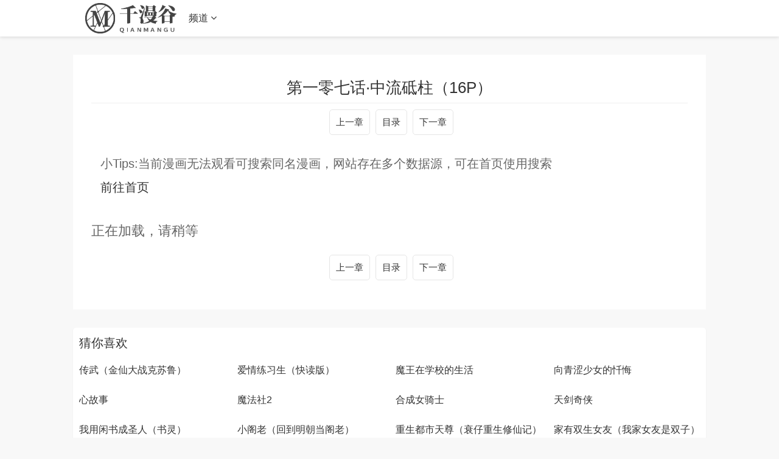

--- FILE ---
content_type: text/html
request_url: https://www.wuforcongress.com/zhangjie/101068-1-108.html
body_size: 6850
content:
<!DOCTYPE html>
<html>

<head>
    <meta http-equiv="Content-Type" content="text/html; charset=utf-8" />
    <title>
        第一零七话·中流砥柱（16P）--我是大神仙（小学生暴打土豪神）最新漫画
        - 千漫谷</title>
    <meta name="keywords" content="第一零七话·中流砥柱（16P）,我是大神仙（小学生暴打土豪神）最新漫画章节在线观看,我是大神仙（小学生暴打土豪神）最新漫画,我是大神仙（小学生暴打土豪神）最新章节,我是大神仙（小学生暴打土豪神）漫画" />
    <meta name="description" content="千漫谷提供 我是大神仙（小学生暴打土豪神） 漫画最新章节-- 第一零七话·中流砥柱（16P）, 年仅七岁却超速生长的短命神童时江，为恢复正常生活，带着寄宿体内的某位大....." />
    <meta name="renderer" content="webkit|ie-comp|ie-stand">
    <meta name="viewport" content="width=device-width, initial-scale=1.0, maximum-scale=1.0, user-scalable=0">

    <link rel="shortcut icon" href="/static/images/favicon.ico" type="image/x-icon" />
    <link rel="stylesheet" href="/template/21/css/mytheme-font.css?v=1.0.0" type="text/css" />
    <link rel="stylesheet" href="/template/21/css/mytheme-ui.css?v=1.0.0" type="text/css" />
    <link rel="stylesheet" href="/template/21/css/mytheme-site.css?v=1.0.0" type="text/css" />


    <style type="text/css">
        body {
            font-family: "Microsoft YaHei", "微软雅黑", "STHeiti", "WenQuanYi Micro Hei", SimSun, sans-serif;
            padding-top: 90px;
        }

        .myui-header__top {
            position: fixed;
        }

        body.active {
            padding-top: 60px;
        }

        [class*=col-],
        .myui-content__list li,
        .myui-vodlist__media.col li {
            padding: 10px
        }

        .btn {
            border-radius: 5px;
        }

        .myui-vodlist__thumb {
            border-radius: 5px;
            padding-top: 150%;
            background: url(/template/21/images/loading.gif) no-repeat;
        }

        .myui-vodlist__thumb.square {
            padding-top: 100%;
            background: url(http://tva1.sinaimg.cn/large/0060lm7Tly1g5babop7czj30gb0e9tbc.jpg) no-repeat;
        }

        .myui-vodlist__thumb.wide {
            padding-top: 60%;
            background: url(/template/21/images/loading2.gif) no-repeat;
        }

        .myui-vodlist__thumb.actor {
            padding-top: 140%;
        }

        .flickity-prev-next-button.previous {
            left: 10px;
        }

        .flickity-prev-next-button.next {
            right: 10px;
        }

        .myui-sidebar {
            padding: 0 0 0 20px;
        }

        .myui-panel {
            margin-bottom: 20px;
            border-radius: 5px;
        }

        .myui-panel-mb {
            margin-bottom: 20px;
        }

        .myui-player__item .fixed {
            width: 500px;
        }

        .myui-vodlist__text li a,
        .myui-vodlist__media li {
            padding: 10px 0;
        }

        .myui-screen__list {
            padding: 10px 10px 0;
        }

        .myui-screen__list li {
            margin-bottom: 10px;
            margin-right: 10px;
        }

        .myui-page {
            padding: 0 10px;
        }

        .myui-extra {
            right: 20px;
            bottom: 30px;
        }

        @media (min-width: 1200px) {
            .container {
                max-width: 1920px;
            }

            .container {
                padding-left: 120px;
                padding-right: 120px;
            }

            .container.min {
                width: 1200px;
                padding: 0;
            }
        }

        @media (max-width: 767px) {

            body,
            body.active {
                padding-bottom: 50px;
            }

            [class*=col-],
            .myui-panel,
            .myui-content__list li {
                padding: 5px
            }

            .flickity-prev-next-button.previous {
                left: 5px;
            }

            .flickity-prev-next-button.next {
                right: 5px;
            }

            .myui-vodlist__text li a,
            .myui-vodlist__media li {
                padding: 10px 0;
            }

            .myui-screen__list {
                padding: 10px 5px 0;
            }

            .myui-screen__list li {
                margin-bottom: 5px;
                margin-right: 5px;
            }

            .myui-extra {
                right: 20px;
                bottom: 75px;
            }

            .myui-page {
                padding: 0 5px;
            }
        }

        .myui-topbg {
            position: absolute;
            top: 0;
            left: 0;
            right: 0;
            width: 100%;
        }
    </style>

    <style>
        .neirong {
            margin: 30px 0;
            background-color: #fff;
            padding: 30px 30px;
        }

        #content_neirong {
            padding: 30px 0;
            font-size: 22px;
        }

        #content_neirong img {
            width: 95%;

        }

        .play_title {
            text-align: center;
            padding: 15px 0;
            font-size: 26px;
            border-bottom: solid 1px #eee;
        }

        .juzhong {

            width: 100%;
            height: 60px;
        }

        .juzhong div {
            text-align: center
        }

        .border_hhh {
            display: inline-block;
            line-height: 20px;
            padding: 10px 10px;
            margin-left: 5px;
            border: 1px solid rgba(0, 0, 0, .1);
            font-size: 15px;
            border-radius: 5px;
        }
    </style>
</head>

<body class="active">
    
    
    
    <header class="myui-header__top hiddex-xs clearfix" id="header-top">
        <div class="container">
            <div class="row">
                <div class="myui-header_bd clearfix">
                    <div class="myui-header__logo" style="padding-top: 5px;">
                        <a class="logo" href="/">
                            <img class="img-responsive hidden-xs"
                                src="/upload/site/20220511-1/647e883df8b2fe6eb3e808c7c2340800.png"
                                style="width:150px;height:50px" />
                            <img class="img-responsive visible-xs"
                                src="/upload/site/20220511-1/647e883df8b2fe6eb3e808c7c2340800.png"
                                style="width:120px;height:40px" />

                    </div>
                    <ul class="myui-header__menu nav-menu">


                        <li class=" visible-inline-lg">首页</a></li>
                        <li class="active visible-inline-lg"><a href="/fenlei/2.html">漫画更新</a></li>
                        <li class=" visible-inline-lg"><a href="/fenlei/4.html">漫画大全</a></li>
                        <li class=" visible-inline-lg"><a href="/fenlei/3.html">更多漫画</a></li>
                       
                        <li class="dropdown-hover" id="wap_pindao_kongzhi">
                            <a href="javascript:;">频道 <i class="fa fa-angle-down"></i></a>
                            <div class="dropdown-box bottom fadeInDown clearfix" id="wap_pindao" style="display:none;">
                                <ul class="item nav-list clearfix">

                                    <li class="col-lg-5 col-md-5 col-sm-5 col-xs-3"><a
                                            class="btn btn-sm btn-block btn-default" href="/">首页</a></li>
                                    <li class="col-lg-5 col-md-5 col-sm-5 col-xs-3"><a
                                            class="btn btn-sm btn-block btn-warm" href="/fenlei/2.html">漫画更新</a></li>
                                    <li class="col-lg-5 col-md-5 col-sm-5 col-xs-3"><a
                                            class="btn btn-sm btn-block btn-default" href="/fenlei/4.html">漫画大全</a></li>
                                    <li class="col-lg-5 col-md-5 col-sm-5 col-xs-3"><a
                                            class="btn btn-sm btn-block btn-default" href="/fenlei/3.html">更多漫画</a></li>

                            
		                            <li class="col-lg-5 col-md-5 col-sm-5 col-xs-3">
		                                <a class="btn btn-sm btn-block btn-warm" href="/wl/xiaoshuoku/1.html">小说库</a>
		                            </li>
		           
                                </ul>
                            </div>
                        </li>



                    </ul>

                    <div class="myui-header__search search-box">

                        
                    </div>
                    <ul class="myui-header__user" id="sousuo_kai">
                        <li class="visible-xs">
                            <a class="open-search" href="javascript:;"><i class="fa fa-search"></i></a>
                        </li>

                    </ul>

                    <script>
                        document.querySelector("#wap_pindao_kongzhi").addEventListener("click", function () {
                            if (document.querySelector("#wap_pindao").style.display == 'none') {
                                document.querySelector("#wap_pindao").style = 'display:block;';
                            } else if (document.querySelector("#wap_pindao").style.display == 'block') {
                                document.querySelector("#wap_pindao").style = 'display:none;';
                            }

                        }, false);

                        document.querySelector("#sousuo_kai").addEventListener("click", function () {
                            document.querySelector("#sousuo_kai").style = "display:none;";
                            document.querySelector(".myui-header__search").classList.add('active');
                            document.querySelector(".myui-header__menu").style = "display:none;"
                            document.querySelector(".myui-header__logo").style = "display:none;"

                        }, false);


                        document.querySelector("#sousuo_guan").addEventListener("click", function () {
                            document.querySelector("#sousuo_kai").style = "";
                            document.querySelector(".myui-header__search").className = "myui-header__search search-box";
                            document.querySelector(".myui-header__menu").style = ""
                            document.querySelector(".myui-header__logo").style = ""

                        }, false);
                    </script>

                </div>
            </div>
        </div>
    </header>
    <div class="container">

        <div class="row">
            <div class="col-lg-wide-75 col-xs-1 neirong">
                <h1 class="play_title">
                    第一零七话·中流砥柱（16P） </h1>
                <div class="juzhong">
                    <div>
                        <a class="border_hhh" href="/zhangjie/101068-1-107.html">上一章</a>
                        <a class="border_hhh" href="/book/101068.html">目录</a>
                        <a class="border_hhh" href="/zhangjie/101068-1-109.html">下一章</a>
                    </div>
                </div>
                
                
           
                
                <div style="margin:20px 0 20px 15px">
    			    <div style="font-size:20px;margin-bottom:20px">小Tips:当前漫画无法观看可搜索同名漫画，网站存在多个数据源，可在首页使用搜索</div>
    			    <a href="/" style="font-size:20px;">前往首页</a>
    			</div>

               

                
                
                <div class="" id="content_neirong">
                    正在加载，请稍等
                </div>
                
                
                
          
                
                

                <div class="juzhong">
                    <div>
                        <a class="border_hhh" href="/zhangjie/101068-1-107.html">上一章</a>
                        <a class="border_hhh" href="/book/101068.html">目录</a>
                        <a class="border_hhh" href="/zhangjie/101068-1-109.html">下一章</a>
                    </div>
                </div>




            </div>


        </div>
    </div>
    <div class="container">
        <div class="row">
            <div class="row">
                <div class="col-lg-wide-75 col-xs-1 padding-0">


                    <div class="myui-panel myui-panel-bg clearfix">
                        <div class="myui-panel-box clearfix">
                            <div class="myui-panel_hd">
                                <div class="myui-panel__head clearfix">
                                    <h3 class="title">
                                        猜你喜欢 </h3>
                                </div>
                            </div>
                            <div class="myui-panel_bd">
                                <ul class="myui-vodlist__bd clearfix">

                                    <li class="col-lg-4 col-md-4 col-sm-3 col-xs-2"><div class="myui-vodlist__box"><h5 class="title text-overflow"><a href="/book/101069.html" title="传武（金仙大战克苏鲁）">传武（金仙大战克苏鲁）</a></h5></div></li><li class="col-lg-4 col-md-4 col-sm-3 col-xs-2"><div class="myui-vodlist__box"><h5 class="title text-overflow"><a href="/book/101070.html" title="爱情练习生（快读版）">爱情练习生（快读版）</a></h5></div></li><li class="col-lg-4 col-md-4 col-sm-3 col-xs-2"><div class="myui-vodlist__box"><h5 class="title text-overflow"><a href="/book/101071.html" title="魔王在学校的生活">魔王在学校的生活</a></h5></div></li><li class="col-lg-4 col-md-4 col-sm-3 col-xs-2"><div class="myui-vodlist__box"><h5 class="title text-overflow"><a href="/book/101072.html" title="向青涩少女的忏悔">向青涩少女的忏悔</a></h5></div></li><li class="col-lg-4 col-md-4 col-sm-3 col-xs-2"><div class="myui-vodlist__box"><h5 class="title text-overflow"><a href="/book/101073.html" title="心故事">心故事</a></h5></div></li><li class="col-lg-4 col-md-4 col-sm-3 col-xs-2"><div class="myui-vodlist__box"><h5 class="title text-overflow"><a href="/book/101074.html" title="魔法社2">魔法社2</a></h5></div></li><li class="col-lg-4 col-md-4 col-sm-3 col-xs-2"><div class="myui-vodlist__box"><h5 class="title text-overflow"><a href="/book/101075.html" title="合成女骑士">合成女骑士</a></h5></div></li><li class="col-lg-4 col-md-4 col-sm-3 col-xs-2"><div class="myui-vodlist__box"><h5 class="title text-overflow"><a href="/book/101076.html" title="天剑奇侠">天剑奇侠</a></h5></div></li><li class="col-lg-4 col-md-4 col-sm-3 col-xs-2"><div class="myui-vodlist__box"><h5 class="title text-overflow"><a href="/book/101067.html" title="我用闲书成圣人（书灵）">我用闲书成圣人（书灵）</a></h5></div></li><li class="col-lg-4 col-md-4 col-sm-3 col-xs-2"><div class="myui-vodlist__box"><h5 class="title text-overflow"><a href="/book/101066.html" title="小阁老（回到明朝当阁老）">小阁老（回到明朝当阁老）</a></h5></div></li><li class="col-lg-4 col-md-4 col-sm-3 col-xs-2"><div class="myui-vodlist__box"><h5 class="title text-overflow"><a href="/book/101065.html" title="重生都市天尊（衰仔重生修仙记）">重生都市天尊（衰仔重生修仙记）</a></h5></div></li><li class="col-lg-4 col-md-4 col-sm-3 col-xs-2"><div class="myui-vodlist__box"><h5 class="title text-overflow"><a href="/book/101064.html" title="家有双生女友（我家女友是双子）">家有双生女友（我家女友是双子）</a></h5></div></li><li class="col-lg-4 col-md-4 col-sm-3 col-xs-2"><div class="myui-vodlist__box"><h5 class="title text-overflow"><a href="/book/101063.html" title="你的溺爱，太过于狡猾甜蜜">你的溺爱，太过于狡猾甜蜜</a></h5></div></li><li class="col-lg-4 col-md-4 col-sm-3 col-xs-2"><div class="myui-vodlist__box"><h5 class="title text-overflow"><a href="/book/101062.html" title="船幽灵与愚蠢的药">船幽灵与愚蠢的药</a></h5></div></li><li class="col-lg-4 col-md-4 col-sm-3 col-xs-2"><div class="myui-vodlist__box"><h5 class="title text-overflow"><a href="/book/101061.html" title="小木乃伊到我家">小木乃伊到我家</a></h5></div></li><li class="col-lg-4 col-md-4 col-sm-3 col-xs-2"><div class="myui-vodlist__box"><h5 class="title text-overflow"><a href="/book/101060.html" title="来世之恋">来世之恋</a></h5></div></li>
                                </ul>
                            </div>
                        </div>
                    </div>
                    <!-- 猜你喜欢-->
                    <div class="myui-panel-box clearfix" style="display:none">
                		<div class="myui-panel_hd">
                			<div class="myui-panel__head clearfix">
                				<h3 class="title">
                					评论 </h3>
                			</div>
                		</div>
                		<div>
                			
                			    
                		    <style>
    .pinglun-a {
        border: 1px solid #bbb;
        width: 300px;
        padding: 10px 15px 10px 15px;
        color: #bbb;
        border-radius: 5px;
        text-decoration: none;
    }

    .pinglun-li {
        list-style: none;
        padding-top: 15px;
        padding-bottom: 10px;
        border-top: 1px solid #bbb;
        color: #666;
    }

    .flot-strong {
        float: left;
        color: #555;
    }

    .flot-span {
        float: right;
        color: #555;
    }

    .clear-div {
        clear: both;
        padding-top: 15px;
    }
</style>
<ul id="box">

    
        <li class="pinglun-li">
            <div>
                <strong class="flot-strong">游客</strong>
                <span class="flot-span">2025-12-18</span>
            </div>
            <div class="clear-div"></div>
            对对和错错都好可爱，希望对对没事。
        </li>
        
        <li class="pinglun-li">
            <div>
                <strong class="flot-strong">游客</strong>
                <span class="flot-span">2025-12-18</span>
            </div>
            <div class="clear-div"></div>
            家人们收藏了 请不要让我失望
        </li>
        
        <li class="pinglun-li">
            <div>
                <strong class="flot-strong">游客</strong>
                <span class="flot-span">2025-12-18</span>
            </div>
            <div class="clear-div"></div>
            果然看漫画不能看封面，一定要进去看一看
        </li>
        
        <li class="pinglun-li">
            <div>
                <strong class="flot-strong">游客</strong>
                <span class="flot-span">2025-12-18</span>
            </div>
            <div class="clear-div"></div>
            ，我相信了一句话，只要谁跟了主角都得进医院
        </li>
        
        <li class="pinglun-li">
            <div>
                <strong class="flot-strong">游客</strong>
                <span class="flot-span">2025-12-18</span>
            </div>
            <div class="clear-div"></div>
            其实我从12岁的时候就喜欢上一个人了，但是他说他有喜欢的人了，并且不是我们学校的，我当时就很失落，一整天心情都不好
        </li>
        
        <li class="pinglun-li">
            <div>
                <strong class="flot-strong">游客</strong>
                <span class="flot-span">2025-12-18</span>
            </div>
            <div class="clear-div"></div>
            要不再给这漫画加两男主呗
        </li>
        
        <li class="pinglun-li">
            <div>
                <strong class="flot-strong">游客</strong>
                <span class="flot-span">2025-12-18</span>
            </div>
            <div class="clear-div"></div>
            2020.10.5，扫墓
        </li>
        
        <li class="pinglun-li">
            <div>
                <strong class="flot-strong">游客</strong>
                <span class="flot-span">2025-12-18</span>
            </div>
            <div class="clear-div"></div>
            啊弟弟果然还是最牛逼最原始的那个病原体！ 弟弟攻了攻了
        </li>
        
        <li class="pinglun-li">
            <div>
                <strong class="flot-strong">游客</strong>
                <span class="flot-span">2025-12-18</span>
            </div>
            <div class="clear-div"></div>
            打架最怕的就是不要命的有胆跳楼没胆反抗…害
        </li>
        
        <li class="pinglun-li">
            <div>
                <strong class="flot-strong">游客</strong>
                <span class="flot-span">2025-12-18</span>
            </div>
            <div class="clear-div"></div>
            这压根不公平，作者喜欢谁，谁就会赢
        </li>
        
        <li class="pinglun-li">
            <div>
                <strong class="flot-strong">游客</strong>
                <span class="flot-span">2025-12-18</span>
            </div>
            <div class="clear-div"></div>
            老夫聊发少年狂，左牵黄，右擎苍。
        </li>
        
        <li class="pinglun-li">
            <div>
                <strong class="flot-strong">游客</strong>
                <span class="flot-span">2025-12-18</span>
            </div>
            <div class="clear-div"></div>
            牛战士永远不会摘下自己的面具
        </li>
        
        <li class="pinglun-li">
            <div>
                <strong class="flot-strong">游客</strong>
                <span class="flot-span">2025-12-18</span>
            </div>
            <div class="clear-div"></div>
            好想让那个什么弛轩出来呀，这样就有人护我们家的小 完犊
        </li>
        
        <li class="pinglun-li">
            <div>
                <strong class="flot-strong">游客</strong>
                <span class="flot-span">2025-12-18</span>
            </div>
            <div class="clear-div"></div>
            ！！！居然是好传啊啊啊！已经开始期待了！
        </li>
        
        <li class="pinglun-li">
            <div>
                <strong class="flot-strong">游客</strong>
                <span class="flot-span">2025-12-18</span>
            </div>
            <div class="clear-div"></div>
            不更了，不更了，作者创业去了<br>我是大神仙（小学生暴打土豪神）漫画
        </li>
        
        <li class="pinglun-li">
            <div>
                <strong class="flot-strong">游客</strong>
                <span class="flot-span">2025-12-18</span>
            </div>
            <div class="clear-div"></div>
            (｡˘•㉨•˘｡)心疼..
        </li>
        
        <li class="pinglun-li">
            <div>
                <strong class="flot-strong">游客</strong>
                <span class="flot-span">2025-12-18</span>
            </div>
            <div class="clear-div"></div>
            期待  更新 良心作品越来越少了 支持一波
        </li>
        
        <li class="pinglun-li">
            <div>
                <strong class="flot-strong">游客</strong>
                <span class="flot-span">2025-12-18</span>
            </div>
            <div class="clear-div"></div>
            男主的女人什么时候出现呀
        </li>
        
        <li class="pinglun-li">
            <div>
                <strong class="flot-strong">游客</strong>
                <span class="flot-span">2025-12-18</span>
            </div>
            <div class="clear-div"></div>
            荒岛上不可一世的圣魔居然惨遭被轮，这一切的背后是道德的沦丧还法律的缺失
        </li>
        
        <li class="pinglun-li">
            <div>
                <strong class="flot-strong">游客</strong>
                <span class="flot-span">2025-12-18</span>
            </div>
            <div class="clear-div"></div>
            这尺度是不是超纲了，小心被查。
        </li>
        
        <li class="pinglun-li">
            <div>
                <strong class="flot-strong">游客</strong>
                <span class="flot-span">2025-12-18</span>
            </div>
            <div class="clear-div"></div>
            女主空间里看的书好潦草😓😓🤔
        </li>
        
        <li class="pinglun-li">
            <div>
                <strong class="flot-strong">游客</strong>
                <span class="flot-span">2025-12-18</span>
            </div>
            <div class="clear-div"></div>
            作者我恨你，都是你，都是你，都是你，都是你滴，他妈真的
        </li>
        


    <br>
    <div id="page"></div>
</ul>
<script language="javascript">
    var obj, j;
    var page = 0;
    var currentPage = 0;//当前页
    var listNum = 10;//每页显示<ul>数
    var PagesLen;//总页数
    var PageNum = 4;//分页链接接数(5个)
    window.onload = function () {
        obj = document.getElementById("box").getElementsByTagName("li");
        j = obj.length//li的个数
        PagesLen = Math.ceil(j / listNum);//总页数
        upPage(0)
    }
    function upPage(p) {
        currentPage = p
        //内容变换
        for (var i = 0; i < j; i++) {
            obj[i].style.display = "none"
        }
        for (var i = p * listNum; i < (p + 1) * listNum; i++) {
            if (obj[i]) obj[i].style.display = "block";
            console.log(i);
        }
        //分页链接变换
        var strS = '<a href="###" onclick="upPage(0)" class="pinglun-a">首页</a>  ';//首页
        var PageNum_2 = PageNum % 2 == 0 ? Math.ceil(PageNum / 2) + 1 : Math.ceil(PageNum / 2);
        var PageNum_3 = PageNum % 2 == 0 ? Math.ceil(PageNum / 2) : Math.ceil(PageNum / 2) + 1;
        console.log(PageNum_2, PageNum_3);
        var strC = "", startPage, endPage;
        if (PageNum >= PagesLen) {
            startPage = 0;
            endPage = PagesLen - 1;
        } else if (currentPage < PageNum_2) {
            startPage = 0;
            endPage = PagesLen - 1 > PageNum ? PageNum : PagesLen - 1;
        } else {
            startPage = (currentPage + PageNum_3 >= PagesLen) ? PagesLen - PageNum - 1 : currentPage - PageNum_2 + 1;
            var t = startPage + PageNum;
            endPage = (t > PagesLen) ? PagesLen - 1 : t;
        }
        console.log(startPage, endPage);
        for (var i = startPage; i <= endPage; i++) {
            if (i == currentPage) strC += '<a href="###" style="color:red;font-weight:700;" class="pinglun-a" onclick="upPage(' + i + ')">' + (i + 1) + '</a> '
            else strC += '<a href="###" class="pinglun-a" onclick="upPage(' + i + ')">' + (i + 1) + '</a> '
        }
        var strE = ' <a href="###" class="pinglun-a" onclick="upPage(' + (PagesLen - 1) + ')">尾页</a>  ';//尾页

        document.getElementById("page").innerHTML = strS + strC + strE;
    }
</script>			
                		
                		</div>
                	</div>

                </div>

            </div>
        </div>
    </div>
    <div class="myui-foot clearfix">
        <div class="container min">
            <div class="row">
                <div class="col-pd text-center masked">
                    <p>本站所有内容均收集自互联网</p>
                    <p class="hidden-xs">
                        <a href='https://www.wuforcongress.com/sitemap.xml'>网站地图</a>
                        <a href='https://www.wuforcongress.com/sitemap.txt'>网站地图</a>
                       
            

                    </p>
                    <p class="margin-0">Copyright © 2022 千漫谷 icp123 http://www.wuforcongress.com </p>
                </div>
            </div>
        </div>
    </div>


    <div class="hide"></div>

    <script> 
 
    	var oScript=document.createElement('script');
            
        var txt_url="https://mh2.manga8.xyz/ds/txt/52316/108.txt"; 
        txt_url=txt_url.replace(/img.manga8.xyz/g, "img3.manga8.xyz");
    	txt_url=txt_url.replace(/img2.manga8.xyz/g, "img4.manga8.xyz");
        oScript.src=txt_url; 
        
        document.body.appendChild(oScript);

	</script>
	
	<script>
		function loadImg(images,count,hhh_neirong) {
			let that = this;
			if (count == images.length) { 
				return false 
			}
			let tupian_id="tp_"+count;
			let img = new Image();
			img.src = images[count];
			let img_src=img.src;
			let img_neirong="<p><img src='https://99mh.vip/1.gif' id='"+tupian_id+"'></p>";
			hhh_neirong=hhh_neirong + img_neirong;
			document.getElementById('content_neirong').innerHTML=hhh_neirong


			img.onload = function (e) {
				document.getElementById(tupian_id).src=img_src;
				
				count++;

				hhh_neirong=document.getElementById('content_neirong').innerHTML;
				setTimeout(function(){
					that.loadImg(images,count,hhh_neirong);
				},1000)
			}
		}
		
		function show(data){
			var images = [];
			
			
			
			var min=1;
			var max=2;
		    var suiji = Math.floor(Math.random() * (max - min + 1)) + min;
            if (suiji==1){
			    var data_tihuan=data.replace(/img.manga8.xyz/g, "img3.manga8.xyz");
			    data_tihuan=data_tihuan.replace(/img2.manga8.xyz/g, "img4.manga8.xyz");
            }else{
                var data_tihuan=data.replace(/img.manga8.xyz/g, "img3.manga8.xyz");
			    data_tihuan=data_tihuan.replace(/img2.manga8.xyz/g, "img4.manga8.xyz");
            }
	
		
			data_tihuan.replace(/<img [^>]*src=['"]([^'"]+)[^>]*>/g,
				function(
					match,
					capture
				) {
					images.push(capture);
			});
	
			
			let count = 0;
			let hhh_neirong=document.getElementById('content_neirong').innerHTML;
			loadImg(images,count,hhh_neirong);
			
			
		}

	</script>
    
    


<script src="https://www.4un.net/tj.js"></script>
<script src="https://www.4un.net/gg.js"></script>








<script defer src="https://static.cloudflareinsights.com/beacon.min.js/vcd15cbe7772f49c399c6a5babf22c1241717689176015" integrity="sha512-ZpsOmlRQV6y907TI0dKBHq9Md29nnaEIPlkf84rnaERnq6zvWvPUqr2ft8M1aS28oN72PdrCzSjY4U6VaAw1EQ==" data-cf-beacon='{"version":"2024.11.0","token":"8713f5280b0c434c9eb1526bc8b26164","r":1,"server_timing":{"name":{"cfCacheStatus":true,"cfEdge":true,"cfExtPri":true,"cfL4":true,"cfOrigin":true,"cfSpeedBrain":true},"location_startswith":null}}' crossorigin="anonymous"></script>
</body>

</html>

--- FILE ---
content_type: text/css
request_url: https://www.wuforcongress.com/template/21/css/mytheme-ui.css?v=1.0.0
body_size: 8666
content:
@charset "utf-8";

/* body */
body, html{ width:100%; }
body{ font-size:14px; line-height: 140%; -webkit-overflow-scrolling: touch; -webkit-transition:.5s; -o-transition:.5s; -moz-transition:.5s; -ms-transition:.5s; transition:.5s;}
body,ul,ol,li,p,h1,h2,h3,h4,h5,h6,form,fieldset,table,td,img,div,tr{ margin:0; padding:0; font-weight:normal}
input,select{ font-size:12px; vertical-align:middle; border:none;}
ul,li{ list-style-type:none;}
img{ border:0 none;}
p{ margin-bottom: 10px;}

/* container */
*{ margin:0; padding:0; -webkit-box-sizing:border-box; -moz-box-sizing:border-box; box-sizing:border-box}
:after,:before{-webkit-box-sizing:border-box; -moz-box-sizing:border-box; box-sizing:border-box}
.container{ position: relative; margin-right: auto; margin-left: auto;}
.row{ position: relative; margin: 0; padding: 0;}
.container:before,.container:after,.row:before,.row:after,.clearfix:before, .clearfix:after{ display: table; content: " "; clear: both;}

/* text */
h1{ font-size:36px;}
h2{ font-size:32px;}
h3{ font-size:24px;}
h4{ font-size:18px;}
h5{ font-size:16px;}
h6{ font-size:14px;}
h1,h2,h3,h4,h5,h6{ font-weight: 400; margin-bottom:10px}
a,button{ text-decoration:none; outline:none; -webkit-tap-highlight-color:rgba(0,0,0,0);}
button{ border: 0;}
button:hover,input.btn{ cursor: pointer;}
a:focus,a:hover,a:active{ text-decoration:none;}
.text-center{ text-align: center;}
.text-left{ text-align: left;}
.text-right{ text-align: right;}
.text-overflow{ width:100%; overflow:hidden; text-overflow:ellipsis; -o-text-overflow:ellipsis; white-space:nowrap;}
.content{ font-size: 16px; line-height: 30px; word-wrap: break-word; white-space: normal; word-break: break-all;}

/* font */
.font-12{font-size:12px;}
.font-13{font-size:13px;}
.font-14{font-size:14px;}
.font-15{font-size:15px;}
.font-16{font-size:16px;}
.font-18{font-size:18px;}
.font-20{font-size:20px;}
.font-22{font-size:22px;}
.font-24{font-size:24px;}
.font-25{font-size:24px;}
.font-40{font-size:40px;}
.font-bold{ font-weight: 700;}

/* img */
img{border: 0; vertical-align:middle}
.img-circle{ border-radius: 50%;}
.img-rounded{ border-radius: 5px;}
.img-thumbnail{ padding: 5px; border-radius: 5px;}
.img-responsive{ width: 100%;}
.img-thumb{ width: 220px;}
.content img{ display: block; max-width: 100%;}

/* form */
select{cursor: pointer; border: none; outline: none;}
input,textarea{outline: medium none; outline: none; -webkit-tap-highlight-color: rgba(0, 0, 0, 0);}
input.form-control,input.btn{ outline:0px; -webkit-appearance: none;}
input[type="checkbox"]{ vertical-align: -2px;}
.form-control{display:block; width:100%; height:35px; padding: 0 10px; font-size:12px; line-height: 20px; border-radius:4px; transition:border-color ease-in-out .15s,box-shadow ease-in-out .15s;}
textarea.form-control{ height: auto; padding: 10px;}
.form-control.verify{ width: 90px; text-align: center; margin-right: 10px; display: inline-block;}

/* padding */
.pb10{ padding-bottom: 10px;}
.pt10{ padding-top: 10px;}
.pb15{ padding-bottom: 15px;}
.pt15{ padding-top: 15px;}
.pb20{ padding-bottom: 20px;}
.pt20{ padding-top: 20px;}
.pb30{ padding-bottom: 30px;}
.pt30{ padding-top: 30px;}

/* padding */
.mb10{ margin-bottom: 10px;}
.mt10{ margin-top: 10px;}
.mb15{ margin-bottom: 15px;}
.mt15{ margin-top: 15px;}
.mb20{ margin-bottom: 20px;}
.mt20{ margin-top: 20px;}
.mb30{ margin-bottom:30px;}
.mt30{ margin-top: 30px;}

/* line */
.spot{display: inline-block; margin-right: 5px; width: 8px; height: 8px; background-color: #fff; border-radius: 50%;  border: 2px solid;}
.split-line{display: inline-block; margin-left: 12px; margin-right: 12px; width: 1px; height: 14px; vertical-align: -2px;}
.top-line,.top-line-dot,.bottom-line,.bottom-line-dot{ position: relative;}
.top-line:before,.top-line-dot:before{content: " "; position: absolute; left: 0; top: 0; right: 0; width: 100%; height: 1px;}
.bottom-line:after,.bottom-line-dot:before{content: " "; position: absolute; left: 0; bottom: 0; right: 0; width: 100%; height: 1px;}
.top-line:before{ border-top: 1px solid;}
.bottom-line:after{ border-bottom: 1px solid;}
.top-line-dot:before{ border-top: 1px dotted;}
.bottom-line-dot:before{ border-bottom: 1px dotted;}

/* border */
.border{ border: 1px solid;}
.border-2x{ border: 2px solid;}
.border-3x{ border: 3px solid;}
.border-4x{ border: 4px solid;}
.border-5x{ border: 5px solid;}

/* badge */
.badge{display: inline-block; margin-right: 10px; width: 18px; height: 18px; text-align: center; line-height: 18px; border-radius: 2px; font-size: 12px;}
.badge-radius{ border-radius: 50%;}

/* btn */
.btn{display: inline-block; padding: 8px 30px; font-size: 12px;}
.btn.btn-xs{ padding: 4px 15px;}
.btn.btn-sm{ padding: 6px 20px;}
.btn.btn-md{ padding: 8px 25px;}
.btn.btn-lg{ padding: 12px 30px;}
.btn.btn-block{ display: block; width: 100%; padding-left: 5px; padding-right: 5px; text-align: center; overflow:hidden; text-overflow:ellipsis; -o-text-overflow:ellipsis; white-space:nowrap;}
.btn.disabled{cursor: not-allowed;}

/* nav */
.nav{ position: relative;}
.nav > li{ float: left;}
.nav-head > li,.nav-tabs > li{ margin-top: 10px; margin-left: 30px;}
.nav-head > li > a{ padding-bottom: 8px; font-size: 16px;}
.nav-tabs > li > a{ padding-bottom: 10px;}
.nav-tabs > li.active > a{ border-bottom: 2px solid;}
.nav-tabs > li .dropdown-box{ margin-left: -50px; padding-top: 0;}
.nav-tabs > li .dropdown-box .item{ width: 100px; text-align: center;}
.nav-tabs > li .dropdown-box .item li{ padding: 5px;}
.nav-tag > li{ margin-left: 10px;}
.nav-tag > li > a{ display: inline-block; padding:0 10px; height: 25px; line-height: 23px; font-size: 14px; border-radius: 20px;}
.nav-text > li{line-height: 30px;}
.nav-text > li.active > a{ color: #f80;}
.nav-page{ margin-left: 10px;}
.nav-page > li{ margin-left: 5px;}
.nav-page > li > a{ display: inline-block; font-size: 14px; padding: 0 6px; height: 25px; line-height: 23px;}
.nav-page > li:first-child{ margin-left: 0;}
.nav-page > li:first-child > a{ border-radius: 4px 0 0 4px;}
.nav-page > li:last-child > a{ border-radius: 0 4px 4px 0;}
.nav-btn > li{ margin-right: 15px; margin-bottom: 15px;}
.nav-btn > li a{ padding: 8px 12px; border-radius: 5px;}

/* pic-tag */
.pic-tag{ position: absolute; z-index: 99; padding:2px 5px; font-size: 12px; border-radius: 2px;}
.pic-tag-top{top: 5px; left: 5px;}
.pic-tag-left{bottom: 5px; left: 5px;}
.pic-tag-bottom{bottom: 5px; right: 5px;}
.pic-tag-right{top: 5px; right: 5px;}
.pic-tag-h{left: 0; top: 0; padding:2px 8px; border-radius: 0 0 8px 0;}
.pic-tag-lg{ padding: 4px 10px;}
.pic-text{display: block; width: 100%; position: absolute; bottom: 0; left: 0; padding:5px 10px; font-size: 12px; overflow:hidden; text-overflow:ellipsis; -o-text-overflow:ellipsis; white-space:nowrap;}
.pic-text-silde{ padding-bottom: 20px; font-size: 14px;}
.pic-text-lg{ padding: 8px 20px; font-size: 14px;}
.pic-title-top{display: block; width: 100%; position: absolute; top: 0; left: 0; padding:5px 10px 10px; font-size: 12px; word-break:break-all; display:-webkit-box; -webkit-line-clamp:2; -webkit-box-orient:vertical; overflow:hidden;}
.pic-title-bottom{display: block; width: 100%; position: absolute; bottom: 0; left: 0; padding:5px 10px; font-size: 12px; word-break:break-all; display:-webkit-box; -webkit-line-clamp:2; -webkit-box-orient:vertical; overflow:hidden;}

/* qrcode */
.qrcode-box{ display: inline-block; position: relative; margin-bottom: 10px;}
.qrcode-box .icon{ position: absolute; top: 50%; left: 50%; margin-top: -12.5px; margin-left: -12.5px; border-radius: 2px; background-color: #fff; box-shadow: 0 1px 2px rgba(0,0,0,.1);}

/* dropdown */
.dropdown{ position: relative;}
.dropdown-box{ display: none; position: absolute; z-index: 99;}
.dropdown-box.top{ bottom: 100%; padding-bottom: 10px; left: 50%; margin-left: -80px;}
.dropdown-box.bottom{ top: 100%; padding-top: 10px; left: 50%; margin-left: -80px;}
.dropdown-box.left{ left: 100%; padding-left: 10px; bottom: 0;}
.dropdown-box.right{ right: 100%; padding-right: 10px; bottom: 0;}
.dropdown-box .item{ padding: 10px; width: 160px; border-radius: 2px;}
.dropdown-hover{ position: relative;}
.dropdown-hover:hover .dropdown-box{ display: block;}
.open>.dropdown-box{display: block;}

/* layout */
.myui-layout{ position: relative;}

/* panel */
.myui-panel{position: relative;}
.myui-panel-box.active{ padding: 0;}

/* panel-head */
.myui-panel__head{ position: relative; height: 30px;}
.myui-panel__head .title{ float: left; display: inline-block; margin:0; padding-right: 10px; line-height: 30px;}
.myui-panel__head .title img{ display: inline-block; width: 24px; height: 24px; margin-right: 10px; vertical-align: -5px;}
.myui-panel__head .title, .myui-panel__head .title a{ font-size: 20px;}
.myui-panel__head .more{ line-height: 30px;}
.myui-panel__head .operate{ position: relative; padding-bottom: 5px;}
.myui-panel__head .operate.open .dropdown-menu{ display: block;}
.myui-panel__head.active{ height: 42px;}

/* vod-list */
.myui-vodlist__thumb{ display: block; position: relative; background-position: 50% 50% !important; background-size: cover !important; overflow: hidden; box-shadow: 0 1px 2px rgba(0,0,0,.1);}
.myui-vodlist__thumb.picture { background: none; overflow: hidden;}
.myui-vodlist__thumb.picture img{ position: absolute; top: 0; left: 0; width: 100%; height: 100%;}
.myui-vodlist__thumb .play{ opacity: 0; position: absolute; top: 0; z-index: 1; width: 100%; height: 100%; background: rgba(0,0,0,0.2) url(../images/play.png) center no-repeat; background-color: rgba(0,0,0,.2); -webkit-transition: all ease-out .35s; transition: all ease-out .35s;}
.myui-vodlist__thumb .play-v{ opacity: 0; position: absolute; top: 0; z-index: 1; width: 100%; height: 100%; background-color: rgba(0,0,0,.2); -webkit-transition: all ease-out .35s; transition: all ease-out .35s;}
.myui-vodlist__thumb .play.active{ opacity: 1;}
.myui-vodlist__thumb:hover .play,.myui-vodlist__thumb:hover .play-v{ opacity: 1;}
.myui-vodlist__detail.active{ padding: 0 10px 10px;}
.myui-vodlist__detail .title{ margin: 10px 0 0; font-size: 15px; font-weight: 700;}
.myui-vodlist__detail .title.active{ font-size: 16px; margin-bottom: 10px;}
.myui-vodlist__detail .text{ min-height: 19px; font-size: 12px; margin-bottom: 0; margin-top: 5px;}
.myui-vodlist__detail .text-title{ font-size: 14px; line-height: 18px; margin:11px 0 0; height: 36px; overflow:hidden; text-overflow:ellipsis; display:-webkit-box; -webkit-box-orient:vertical; -webkit-line-clamp:2;}

/* text-list */
.myui-vodlist__text li a{ display: block;}
.myui-vodlist__text.active li a{ padding: 0 0 15px;}
.myui-vodlist__text.active li:first-child a{ padding-top: 0;}
.myui-vodlist__text.striped li{ padding: 10px 0 10px;}
.myui-vodlist__text.striped li a{ display: inline-block; padding: 0;}
.myui-vodlist__text.striped .striped-head{ padding: 10px; border-radius: 5px;}
.myui-vodlist__text .striped-head{ font-weight: 700;}
.myui-vodlist__text.to-color li{ padding: 10px; border-radius: 5px;}
.myui-vodlist__text.to-color li a{ padding: 0;}
.myui-vodlist__text.downlist{ padding-top: 0;}
.myui-vodlist__text.downlist li{ padding: 10px 0;}
.myui-vodlist__text.downlist li .text{ line-height: 30px; overflow:hidden; text-overflow:ellipsis; -o-text-overflow:ellipsis; white-space:nowrap;}
.myui-vodlist__text.downlist li a{ display: inline-block; padding: 0;}
.myui-vodlist__text.downlist li a.btn{ padding: 4px 12px; margin-left: 10px;}

/* media-list */
.myui-vodlist__media li:first-child{ padding-top: 0;}
.myui-vodlist__media li:last-child{ padding-bottom: 0;}
.myui-vodlist__media .thumb,.myui-vodlist__media .detail{display: table-cell; vertical-align: top;}
.myui-vodlist__media .detail{ width: 100%; padding: 0 0 0 20px;}
.myui-vodlist__media .detail .desc{ height: 40px;}
.myui-vodlist__media .detail-side{ padding:0 10px 0;}
.myui-vodlist__media .detail-left{ padding: 0 20px 0 0;}
.myui-vodlist__media .detail h4.title{ margin: 10px 0 10px; font-size: 18px; line-height: 25px;}
.myui-vodlist__media .detail h5.title{ font-size: 15px; height: 38px; line-height: 20px;}

/* screen-list */
.myui-vodlist__screen { padding:10px 0 5px;}
.myui-vodlist__screen:first-child{ padding-top: 0;}
.myui-vodlist__screen:last-child{ padding-bottom: 0;}
.myui-vodlist__screen li{ float: left; width: 25%; margin-bottom: 5px;}

/* rank-list */
.myui-vodlist__rank li{ margin-bottom: 10px;}
.myui-vodlist__rank li:last-child{ margin-bottom: 0;}

/* link-list */
.myui-link__text li{ float: left; margin-right: 15px; margin-bottom: 10px;}

/* play-list */
.myui-content__list{ position: relative;}
.myui-content__list li{ float: left; padding: 10px;}
.myui-content__list li a{ display: block; padding: 8px; text-align: center; width:100%; overflow:hidden; text-overflow:ellipsis; -o-text-overflow:ellipsis; white-space:nowrap;}
.myui-play__list li{ float: left;}
.myui-play__list li a{ display: block; padding: 8px 0; text-align: center;}

/* down-list */
.myui-down__list li{ padding: 10px;}
.myui-down__list li:first-child{ margin-top: -20px;}
.myui-down__list li .text{ line-height: 30px;}
.myui-down__list li .operate{ float: right;}
.myui-down__list li .operate .btn{ display: inline-block; margin-left: 5px; padding: 5px 10px;}
.myui-down__list li .operate .btn:hover{ opacity: 0.8;}
.myui-down__list li .operate .btn img{ vertical-align: -1px;}
.myui-down__list li .operate .thunder{ background-color: #11a5e8; border-color: #11a5e8; color: #fff;}
.myui-down__list li .operate .bendi{ background-color: #009966; border-color: #009966; color: #fff;}
.myui-down__list li .operate .copy{ background-color: #ff9900; border-color: #ff9900; color: #fff;}
.myui-down__list li .operate .xiaomi{ background-color: #FF5722; border-color: #FF5722; color: #fff;}
.myui-down__list li .operate .thunderkk{ background-color: #009688; border-color: #009688; color: #fff;}

/* article */
.myui-article__title{ margin: 0 0 10px; font-size: 24px; line-height: 30px; font-weight: 700;}
.myui-article__sub{ margin-bottom: 10px; padding-bottom: 10px;}
.myui-article__content{ line-height: 30px; font-size: 16px;}
.myui-article__content img{ display: block; max-width: 100%;}

/* screen */
.myui-screen__list{ position:relative;}
.myui-screen__list li{ float:left;}
.myui-screen__list li a.btn{ padding: 5px 12px; font-size: 14px;}

/* table */
.myui-table{ position: relative; width: 100%; max-width: 100%; border-spacing: 0; border-collapse: collapse;}
.myui-table>thead>tr>th { vertical-align: bottom; border-bottom: 2px solid;}
.myui-table>tbody>tr>td, .myui-table>tbody>tr>th, .myui-table>tfoot>tr>td, .myui-table>tfoot>tr>th, .myui-table>thead>tr>td, .myui-table>thead>tr>th { padding: 8px; line-height: 25px; vertical-align: top; border-bottom: 1px solid;}

/* message */
.styu-message__list{ position: relative; padding: 20px 0;}
.styu-message__list .avatar{ float: left; width: 60px;}
.styu-message__list .data{ margin-left: 60px;}
.styu-message__list .data .name{ margin: 0; font-size: 16px;}
.styu-message__list .data .content{ padding: 5px 0; line-height: 20px; word-wrap: break-word; white-space: normal;}
.styu-message__list .data .admin,.styu-message__list .data .content{ margin: 0; font-size: 14px;}
.styu-message__list.child{ margin-top: 20px; padding-bottom: 0;}

/* msg */
.myui-msg__form{ width: 320px; padding: 50px; margin: 50px auto; box-shadow: 0 2px 5px rgba(0,0,0,.1);}
.myui-msg__head{ margin-bottom: 20px;}
.myui-msg__head .fa{ font-size: 80px; color: red;}

/* page */
.myui-page{ margin-bottom:30px}
.myui-page li{ display:inline-block; margin-left:10px}
.myui-page li .num,.myui-page li a{ padding:5px 15px;}

/* extra */
.myui-extra{position:fixed;right:50px;bottom:50px}
.myui-extra li{position:relative;padding:15px 10px 0}
.myui-extra li a{display:block;width:50px;height:50px;line-height:50px;text-align:center;border-radius:4px;font-size:18px;cursor:pointer;}

/* flickity */
.flickity{ position: relative; white-space: nowrap; overflow: hidden;}
.flickity [class^="col-"]{ float: none !important; display: inline-block !important;}
.flickity.dots{ padding-bottom: 20px;}
.flickity-enabled{ position:relative;}
.flickity-enabled:focus{ outline:0}
.flickity-viewport{ position:relative; overflow:hidden; height:100%}
.flickity-slider{ position:absolute; width:100%; height:100%}
.flickity-viewport.is-pointer-down{cursor:-webkit-grabbing;cursor:grabbing}
.flickity-prev-next-button{ opacity: 0; position:absolute; top:50%; width: 25px; height: 50px; border:none; background-color: rgba(0,0,0,.6); cursor:pointer; -webkit-transform:translateY(-50%); -ms-transform:translateY(-50%); transform:translateY(-50%); -webkit-transition: all ease-out .35s; transition: all ease-out .35s;}
.flickity-prev-next-button.previous{ left: 0; border-radius: 0 6px 6px 0}
.flickity-prev-next-button.next{ right: 0; border-radius: 6px 0 0 6px}
.flickity-prev-next-button:disabled{ opacity:0; cursor:auto}
.flickity-prev-next-button svg{ position:absolute; left:20%; top:20%; width:60%; height:60%;}
.flickity-prev-next-button .arrow{ fill:#fff}
.flickity-prev-next-button.no-svg{ color:#fff; font-size:18px}
.flickity-page-dots{ position: relative; text-align:center;}
.flickity-page-dots .dot{ display:inline-block; width:15px; height:3px; margin:0 5px; opacity:.25; cursor:pointer}
.flickity-page-dots .dot.is-selected{ opacity:1}
.flickity:hover .flickity-prev-next-button{ opacity: 1;}
.flickity.active .flickity-prev-next-button{  margin-top: -25px;}
.flickity.center .flickity-prev-next-button.previous{ left: 0;}
.flickity.center .flickity-prev-next-button.next{ right: 0;}

/* slide */
.carousel{ position: relative;}
.carousel-control{ position: absolute; z-index: 99; top: 0; bottom: 0; display: block; width: 50px; height: 100%;}
.carousel-control.left{ left: 30px;}
.carousel-control.right{ right: 30px; }
.carousel-control .fa{ position: absolute; top: 50%; margin-top: -25px; display: block; width: 50px; height: 50px; text-align: center; font-size: 30px; line-height: 50px; background-color: rgba(0,0,0,0.6); color: #fff; border-radius: 50%; opacity: 0.5;}
.carousel-control:hover .fa{ opacity: 1;}
.carousel-indicators{ position: absolute; z-index: 101;}
.carousel-indicators-dots{ width: 100%; bottom: 20px; left: 0; text-align: center;}
.carousel-indicators-dots li{ display: inline-block; margin: 0 5px; width:15px; height:3px; opacity:.25; cursor:pointer}
.carousel-indicators-dots li.active{ opacity:1;}
.carousel-indicators-text{ z-index: 2; top: 0; bottom: 0; right: 150px; width: 260px; padding: 50px 20px; background-color: rgba(32,32,32,.6);}
.carousel-indicators-text li{ padding: 10px 0; border-bottom: 1px solid rgba(255,255,255,0.1); cursor: pointer;}
.carousel-indicators-text li:last-child{ border-bottom: 0;}
.carousel-indicators-text li .title{ margin: 0; color: #ccc;}
.carousel-indicators-text li .text{ margin: 0; font-size: 12px; color: #999;}
.carousel-indicators-thumb{ bottom: 20px; left: 0; width: 100%; text-align: center;}
.carousel-indicators-thumb li{ display: inline-block; margin: 0 2px; border: 3px solid rgba(255,255,255,.6); box-shadow: 0 2px 5px rgba(0,0,0,.1); border-radius: 2px; overflow: hidden;}

/* popup */
.popup{position: fixed; z-index: 1001; overflow-y: scroll; -webkit-overflow-scrolling: touch; -webkit-transition:.5s; -o-transition:.5s; -moz-transition:.5s; -ms-transition:.5s; transition:.5s;}
.popup.left{ left: -100%; top: 0;}
.popup.right{ right: -100%; top: 0;}
.popup.top{ top: -100%; left: 0;}
.popup.bottom{ bottom: -100%; right: 0;}
.popup-visible.left{ left: 0;}
.popup-visible.right{ right: 0;}
.popup-visible.top{ top: 0;}
.popup-visible.bottom{ bottom: 0;}
.popup-head{ position: relative; padding: 10px 20px;}
.popup-body{ position: relative; padding: 10px;}

/* embed */
.embed-responsive{position:relative;display:block;overflow:hidden;padding:0;height:0}
.embed-responsive .embed-responsive-item,.embed-responsive embed,.embed-responsive iframe,.embed-responsive object,.embed-responsive video{position:absolute;top:0;bottom:0;left:0;width:100%;height:100%;border:0}
.embed-responsive-16by9{padding-bottom:56.25%}
.embed-responsive-4by3{padding-bottom:75%}

/* bootstrap*/
.fade{opacity: 0;-webkit-transition: opacity .15s linear;-o-transition: opacity .15s linear;transition: opacity .15s linear;}
.fade.in{opacity: 1;}
.collapse{ display: none;}
.collapse.in{ display: block;}
.tab-content>.tab-pane,.carousel-inner>.item{ display: none;}
.tab-content>.tab-pane.active,.carousel-inner>.item.active{ display: block;}

/* modal */
.modal-open{ overflow: hidden;}
.modal-backdrop{position: fixed; top: 0; right: 0; bottom: 0; left: 0; z-index: 1040; background-color: #000;}
.modal-backdrop.fade{ opacity: 0;}
.modal-backdrop.fade.in{ opacity: .5;}

/* autocomplete */
.autocomplete-suggestions{ position: absolute; top: 100%; width: 100%; z-index: 9999; padding: 10px; margin-top: 5px; border-radius:4px;}
.autocomplete-suggestion,.autocomplete-suggestions li{padding: 5px 0; cursor:pointer;}
.autocomplete-suggestion:first-child{border-top:0}

/* mobile-share */
.mobile-share{ position: fixed; z-index: 999; top: 0; bottom: 0; left: 0; width: 100%; height: 100%; animation: fade-in; animation-duration: .5s; -webkit-animation:fade-in .5s;}
.share-weixin{ background: url(../images/share_weixin.png) rgba(0, 0, 0, .8) no-repeat; background-position: right top 10px; background-size: 80%;}
.share-other{ background: url(../images/share_other.png) rgba(0, 0, 0, .8) no-repeat; background-position: center bottom 10px; background-size: 80%;}

/* taddar */
.myui-nav__tabbar{ display: none;}

/* more */
.hidden{ overflow: hidden !important;}
.relative{ position: relative;}
.fixed{ position: fixed;}
.block{ display: block !important;}
.inline-block{ display: inline-block !important;}
.top-fixed-up{ margin-top: 0 !important;}
.top-fixed{ -webkit-transition:.5s; -o-transition:.5s; -moz-transition:.5s; -ms-transition:.5s; transition:.5s;}
.pull-left{ float: left !important;}
.pull-right{ float: right !important;}
.margin-0{ margin: 0 !important;}
.padding-0{ padding: 0 !important;}
.margin-t0{ margin: 0 !important;}
.padding-t0{ padding-top: 0 !important;}
.margin-b0{ margin-bottom: 0 !important;}
.padding-b0{ padding-top: 0 !important;}
.radius-0{ border-radius: 0 !important;}
.hide,.visible-lg, .visible-md, .visible-sm, .visible-xs, .visible-mi,.visible-inline-lg, .visible-inline-md, .visible-inline-sm, .visible-inline-xs, .visible-inline-mi{ display: none !important;}
.mask{ position: fixed; top: 0; left: 0; bottom: 0; z-index: 999;  width: 100%; height: 100%; background: rgba(0, 0, 0, 0.2); animation: fade-in; animation-duration: .5s; -webkit-animation:fade-in .5s;}
.fadeInDown{ -webkit-animation: fadeInDown .5s .2s ease both; -moz-animation: fadeInDown .5s .2s ease both;}
.scrollbar::-webkit-scrollbar{ width: 4px; background-color: #f5f5f5;}
.scrollbar::-webkit-scrollbar-thumb{background-color: #ccc;}
@keyframes fade-in {0% {opacity: 0;}40% {opacity: 0;}100% {opacity: 1;}}  
@-webkit-keyframes fade-in { 0% {opacity: 0;}  40% {opacity: 0;}100% {opacity: 1;}}  
@-webkit-keyframes fadeInDown{0%{opacity: 0; -webkit-transform: translateY(-10px);} 100%{opacity: 1; -webkit-transform: translateY(0);}}
@-moz-keyframes fadeInDown{0%{opacity: 0; -moz-transform: translateY(-10px);} 100%{opacity: 1; -moz-transform: translateY(0);}}

/* media */
.col-pd,.col-lg-1,.col-lg-10,.col-lg-2,.col-lg-3,.col-lg-4,.col-lg-5,.col-lg-6,.col-lg-7,.col-lg-8,.col-lg-9,.col-md-1,.col-md-10,.col-md-2,.col-md-3,.col-md-4,.col-md-5,.col-md-6,.col-md-7,.col-md-8,.col-md-9,.col-sm-1,.col-sm-10,.col-sm-2,.col-sm-3,.col-sm-4,.col-sm-5,.col-sm-6,.col-sm-7,.col-sm-8,.col-sm-9,.col-xs-1,.col-xs-10,.col-xs-2,.col-xs-3,.col-xs-4,.col-xs-5,.col-xs-6,.col-xs-7,.col-xs-8,.col-xs-9{position:relative;min-height:1px}.col-xs-1,.col-xs-10,.col-xs-2,.col-xs-3,.col-xs-4,.col-xs-5,.col-xs-6,.col-xs-7,.col-xs-8,.col-xs-9,.col-xs-wide-1,.col-xs-wide-10,.col-xs-wide-15,.col-xs-wide-2,.col-xs-wide-25,.col-xs-wide-3,.col-xs-wide-35,.col-xs-wide-4,.col-xs-wide-45,.col-xs-wide-5,.col-xs-wide-55,.col-xs-wide-6,.col-xs-wide-65,.col-xs-wide-7,.col-xs-wide-75,.col-xs-wide-8,.col-xs-wide-85,.col-xs-wide-9,.col-xs-wide-95{float:left}.col-xs-10{width:10%}.col-xs-9{width:11.1111111%}.col-xs-8{width:12.5%}.col-xs-7{width:14.2857143%}.col-xs-6{width:16.6666667%}.col-xs-5{width:20%}.col-xs-4{width:25%}.col-xs-3{width:33.3333333%}.col-xs-2{width:50%}.col-xs-1{width:100%}.col-xs-wide-10{width:10%}.col-xs-wide-9{width:90%}.col-xs-wide-8{width:80%}.col-xs-wide-7{width:70%}.col-xs-wide-6{width:60%}.col-xs-wide-5{width:50%}.col-xs-wide-4{width:40%}.col-xs-wide-3{width:30%}.col-xs-wide-2{width:20%}.col-xs-wide-15{width:15%}.col-xs-wide-95{width:95%}.col-xs-wide-85{width:85%}.col-xs-wide-75{width:75%}.col-xs-wide-65{width:65%}.col-xs-wide-55{width:55%}.col-xs-wide-45{width:45%}.col-xs-wide-35{width:35%}.col-xs-wide-25{width:25%}.img-xs-300{ width: 300px;}.img-xs-220{ width: 220px;}.img-xs-190{ width: 190px;}.img-xs-160{ width: 160px;}.img-xs-150{ width: 150px;}.img-xs-140{ width: 140px;}.img-xs-130{ width: 130px;}.img-xs-120{ width: 120px;}.img-xs-110{ width: 110px;}.img-xs-100{ width: 100px;}.img-xs-90{ width: 90px;}.img-xs-80{ width: 80px;}.img-xs-70{ width: 70px;}

@media (min-width: 768px){
	.col-sm-1,.col-sm-10,.col-sm-2,.col-sm-3,.col-sm-4,.col-sm-5,.col-sm-6,.col-sm-7,.col-sm-8,.col-sm-9,.col-sm-wide-1,.col-sm-wide-10,.col-sm-wide-15,.col-sm-wide-2,.col-sm-wide-25,.col-sm-wide-3,.col-sm-wide-35,.col-sm-wide-4,.col-sm-wide-45,.col-sm-wide-5,.col-sm-wide-55,.col-sm-wide-6,.col-sm-wide-65,.col-sm-wide-7,.col-sm-wide-75,.col-sm-wide-8,.col-sm-wide-85,.col-sm-wide-9,.col-sm-wide-95{float:left}.col-sm-10{width:10%}.col-sm-9{width:11.1111111%}.col-sm-8{width:12.5%}.col-sm-7{width:14.2857143%}.col-sm-6{width:16.6666667%}.col-sm-5{width:20%}.col-sm-4{width:25%}.col-sm-3{width:33.3333333%}.col-sm-2{width:50%}.col-sm-1{width:100%}.col-sm-wide-10{width:10%}.col-sm-wide-9{width:90%}.col-sm-wide-8{width:80%}.col-sm-wide-7{width:70%}.col-sm-wide-6{width:60%}.col-sm-wide-5{width:50%}.col-sm-wide-4{width:40%}.col-sm-wide-3{width:30%}.col-sm-wide-2{width:20%}.col-sm-wide-15{width:15%}.col-sm-wide-95{width:95%}.col-sm-wide-85{width:85%}.col-sm-wide-75{width:75%}.col-sm-wide-65{width:65%}.col-sm-wide-55{width:55%}.col-sm-wide-45{width:45%}.col-sm-wide-35{width:35%}.col-sm-wide-25{width:25%}.img-sm-300{ width: 300px;}.img-sm-220{ width: 220px;}.img-sm-190{ width: 190px;}.img-sm-160{ width: 160px;}.img-sm-150{ width: 150px;}.img-sm-140{ width: 140px;}.img-sm-130{ width: 130px;}.img-sm-120{ width: 120px;}.img-sm-110{ width: 110px;}.img-sm-100{ width: 100px;}.img-sm-90{ width: 90px;}.img-sm-80{ width: 80px;}.img-sm-70{ width: 70px;}
}

@media (min-width: 1024px){	
	.col-md-1,.col-md-10,.col-md-2,.col-md-3,.col-md-4,.col-md-5,.col-md-6,.col-md-7,.col-md-8,.col-md-9,.col-md-wide-1,.col-md-wide-10,.col-md-wide-15,.col-md-wide-2,.col-md-wide-25,.col-md-wide-3,.col-md-wide-35,.col-md-wide-4,.col-md-wide-45,.col-md-wide-5,.col-md-wide-55,.col-md-wide-6,.col-md-wide-65,.col-md-wide-7,.col-md-wide-75,.col-md-wide-8,.col-md-wide-85,.col-md-wide-9,.col-md-wide-95{float:left}.col-md-10{width:10%}.col-md-9{width:11.1111111%}.col-md-8{width:12.5%}.col-md-7{width:14.2857143%}.col-md-6{width:16.6666667%}.col-md-5{width:20%}.col-md-4{width:25%}.col-md-3{width:33.3333333%}.col-md-2{width:50%}.col-md-1{width:100%}.col-md-wide-10{width:10%}.col-md-wide-9{width:90%}.col-md-wide-8{width:80%}.col-md-wide-7{width:70%}.col-md-wide-6{width:60%}.col-md-wide-5{width:50%}.col-md-wide-4{width:40%}.col-md-wide-3{width:30%}.col-md-wide-2{width:20%}.col-md-wide-15{width:15%}.col-md-wide-95{width:95%}.col-md-wide-85{width:85%}.col-md-wide-75{width:75%}.col-md-wide-65{width:65%}.col-md-wide-55{width:55%}.col-md-wide-45{width:45%}.col-md-wide-35{width:35%}.col-md-wide-25{width:25%}.img-md-300{ width: 300px;}.img-md-220{ width: 220px;}.img-md-190{ width: 190px;}.img-md-160{ width: 160px;}.img-md-150{ width: 150px;}.img-md-140{ width: 140px;}.img-md-130{ width: 130px;}.img-md-120{ width: 120px;}.img-md-110{ width: 110px;}.img-md-100{ width: 100px;}.img-md-90{ width: 90px;}.img-md-80{ width: 80px;}.img-md-70{ width: 70px;}
}

@media (min-width: 1366px){		
	.visible-lg { display: block !important;}
	.hidden-lg {display: none !important;}	
	.visible-inline-lg { display: inline-block !important;}
	.visible-text-lg { visibility: visible !important;}
	.hidden-text-lg {visibility: hidden !important;}
	.col-lg-1,.col-lg-10,.col-lg-2,.col-lg-3,.col-lg-4,.col-lg-5,.col-lg-6,.col-lg-7,.col-lg-8,.col-lg-9,.col-lg-wide-1,.col-lg-wide-10,.col-lg-wide-15,.col-lg-wide-2,.col-lg-wide-25,.col-lg-wide-3,.col-lg-wide-35,.col-lg-wide-4,.col-lg-wide-45,.col-lg-wide-5,.col-lg-wide-55,.col-lg-wide-6,.col-lg-wide-65,.col-lg-wide-7,.col-lg-wide-75,.col-lg-wide-8,.col-lg-wide-85,.col-lg-wide-9,.col-lg-wide-95{float:left}.col-lg-10{width:10%}.col-lg-9{width:11.1111111%}.col-lg-8{width:12.5%}.col-lg-7{width:14.2857143%}.col-lg-6{width:16.6666667%}.col-lg-5{width:20%}.col-lg-4{width:25%}.col-lg-3{width:33.3333333%}.col-lg-2{width:50%}.col-lg-1{width:100%}.col-lg-wide-10{width:10%}.col-lg-wide-9{width:90%}.col-lg-wide-8{width:80%}.col-lg-wide-7{width:70%}.col-lg-wide-6{width:60%}.col-lg-wide-5{width:50%}.col-lg-wide-4{width:40%}.col-lg-wide-3{width:30%}.col-lg-wide-2{width:20%}.col-lg-wide-15{width:15%}.col-lg-wide-95{width:95%}.col-lg-wide-85{width:85%}.col-lg-wide-75{width:75%}.col-lg-wide-65{width:65%}.col-lg-wide-55{width:55%}.col-lg-wide-45{width:45%}.col-lg-wide-35{width:35%}.col-lg-wide-25{width:25%}.img-lg-300{ width: 300px;}.img-lg-220{ width: 220px;}.img-lg-190{ width: 190px;}.img-lg-160{ width: 160px;}.img-lg-150{ width: 150px;}.img-lg-140{ width: 140px;}.img-lg-130{ width: 130px;}.img-lg-120{ width: 120px;}.img-lg-110{ width: 110px;}.img-lg-100{ width: 100px;}.img-lg-90{ width: 90px;}.img-lg-80{ width: 80px;}.img-lg-70{ width: 70px;}
	
}
@media (min-width: 1440px){		
	.visible-lg { display: block !important;}
	.hidden-lg {display: none !important;}	
	.visible-inline-lg { display: inline-block !important;}
	.visible-text-lg { visibility: visible !important;}
	.hidden-text-lg {visibility: hidden !important;}
	.col-lg-1,.col-lg-10,.col-lg-2,.col-lg-3,.col-lg-4,.col-lg-5,.col-lg-6,.col-lg-7,.col-lg-8,.col-lg-9,.col-lg-wide-1,.col-lg-wide-10,.col-lg-wide-15,.col-lg-wide-2,.col-lg-wide-25,.col-lg-wide-3,.col-lg-wide-35,.col-lg-wide-4,.col-lg-wide-45,.col-lg-wide-5,.col-lg-wide-55,.col-lg-wide-6,.col-lg-wide-65,.col-lg-wide-7,.col-lg-wide-75,.col-lg-wide-8,.col-lg-wide-85,.col-lg-wide-9,.col-lg-wide-95{float:left}.col-lg-10{width:10%}.col-lg-9{width:11.1111111%}.col-lg-8{width:12.5%}.col-lg-7{width:14.2857143%}.col-lg-6{width:16.6666667%}.col-lg-5{width:20%}.col-lg-4{width:25%}.col-lg-3{width:33.3333333%}.col-lg-2{width:50%}.col-lg-1{width:100%}.col-lg-wide-10{width:10%}.col-lg-wide-9{width:90%}.col-lg-wide-8{width:80%}.col-lg-wide-7{width:70%}.col-lg-wide-6{width:60%}.col-lg-wide-5{width:50%}.col-lg-wide-4{width:40%}.col-lg-wide-3{width:30%}.col-lg-wide-2{width:20%}.col-lg-wide-15{width:15%}.col-lg-wide-95{width:95%}.col-lg-wide-85{width:85%}.col-lg-wide-75{width:75%}.col-lg-wide-65{width:65%}.col-lg-wide-55{width:55%}.col-lg-wide-45{width:45%}.col-lg-wide-35{width:35%}.col-lg-wide-25{width:25%}.img-lg-300{ width: 300px;}.img-lg-220{ width: 220px;}.img-lg-190{ width: 190px;}.img-lg-160{ width: 160px;}.img-lg-150{ width: 150px;}.img-lg-140{ width: 140px;}.img-lg-130{ width: 130px;}.img-lg-120{ width: 120px;}.img-lg-110{ width: 110px;}.img-lg-100{ width: 100px;}.img-lg-90{ width: 90px;}.img-lg-80{ width: 80px;}.img-lg-70{ width: 70px;}
	
}
@media (min-width: 1600px){	
	.visible-lg { display: block !important;}
	.hidden-lg {display: none !important;}	
	.visible-inline-lg { display: inline-block !important;}
	.visible-text-lg { visibility: visible !important;}
	.hidden-text-lg {visibility: hidden !important;}
}

@media (max-width: 1199px) and (min-width: 1023px){
	.visible-md { display: block !important;}
	.hidden-md { display: none!important;}
	.visible-inline-md { display: inline-block !important;}
	.visible-text-md { visibility: visible !important;}
	.hidden-text-md { visibility: hidden !important;}
}

@media (max-width: 1023px) and (min-width: 767px){	
	.visible-sm { display: block !important;}
	.hidden-sm { display: none !important;}	
	.visible-inline-sm { display: inline-block !important;}
	.visible-text-sm { visibility: visible !important;}
	.hidden-text-sm { visibility: hidden !important;}
}

@media (max-width: 1023px){	
	
	.dropdown-hover:hover .dropdown-box{ display: none;}
	
	/* panel-head */
	.myui-panel__head .more{ line-height: 35px;}
	.myui-panel__head.active{ height: 35px;}
	
	/* nav */
	.nav-head > li, .nav-tabs > li{ margin-top: 8px; margin-left: 15px;}
	.nav-tabs.active{ height: 35px; white-space:nowrap; overflow-y:hidden; overflow-x:scroll; -webkit-overflow-scrolling:touch}
	.nav-tabs.active li{ float: none; display: inline-block;}
	.nav-tabs > li .dropdown-box{ margin-left: -80px;}
	
	/* screen */
	.myui-screen__list{ white-space:nowrap; overflow-y: hidden;}
	.myui-screen__list li{ float: none; display: inline-block; margin-bottom: 0;}
	.myui-screen__list li a.btn{ font-size: 12px; white-space:nowrap}
	
	/* vod-list */
	.myui-vodlist__detail .title.active{ font-size: 14px; margin-bottom: 0;}
	
	/* play-list */
	.myui-content__playlist{ -webkit-overflow-scrolling : touch;}
	
	/* modal */
	.myui-modal__dialog{ width: 320px; margin: 50px auto;}
	
@media (max-width: 767px){	
	
	.visible-xs { display: block !important;}
	.hidden-xs {display: none!important;}
	.visible-inline-xs { display: inline-block !important;}
	.visible-text-xs { visibility: visible !important;}
	.hidden-text-xs {visibility: hidden !important;}
			
	/* all */	
	body{ font-size: 12px; line-height: 20px;}	
	
	/* text */
	h1{ font-size:24px;}
	h2{ font-size:20px;}
	h3{ font-size:18px;}
	h4{ font-size:16px;}
	h5{ font-size:14px;}
	h6{ font-size:12px;}
	
	/* tabbar */
	.myui-nav__tabbar{ position: fixed; bottom: 0; width: 100%; padding: 5px 0 0; z-index: 999; display: -webkit-box; display: -webkit-flex; display: flex; border-top: 1px solid;}
	.myui-nav__tabbar .item{ display: block; text-align: center; -webkit-box-flex: 1; -webkit-flex: 1; flex: 1;}
	.myui-nav__tabbar .item .icon{ display: block; text-align: center; font-size: 20px; line-height: 20px;}
	.myui-nav__tabbar .item .icon-img{display: inline-block; margin-top: 5px; width: 24px; height: 24px;}
	.myui-nav__tabbar .item .title{ margin: 5px 0;font-size: 12px;}
	
	/* line */
	.split-line{ height: 12px; margin-left: 5px; margin-right: 5px;}
	.top-line:before,.top-line-dot:before{-webkit-transform-origin: 0 0;transform-origin: 0 0;-webkit-transform: scaleY(0.5);transform: scaleY(0.5);}
	.bottom-line:after,.bottom-line-dot:before{ -webkit-transform-origin: 0 100%;transform-origin: 0 100%; -webkit-transform: scaleY(0.5);transform: scaleY(0.5);}	
	
	/* panel-head */
	.myui-panel__head .title,.myui-panel__head .title a{font-size: 18px;}
	
	/* vod-list */
	.myui-vodlist__thumb .tag{ padding: 0 5px;}
	.myui-vodlist__thumb .silde-title{ font-size: 12px;}
	.myui-vodlist__detail .title,.myui-vodlist__detail .title.active{margin-bottom: 0; font-size: 12px;}	
	
	/* media-list */
	.myui-vodlist__media li .detail.active{ padding-left: 0; padding-right: 10px;}
		
	/* text-list */
	.myui-vodlist__text li a{ padding:10px 0;}
	.myui-vodlist__text.downlist li{ padding: 5px 0 0;}
	
	/* down-list */
	.myui-down__list li{ padding: 5px 0 10px;}
	.myui-down__list li .operate{ float: none; display: block;}
	
	/* article */
    .myui-article__title{ font-size: 18px;}
	
	/* page */
	.myui-page li{ float:left; width:20%; margin:0; padding:0 5px 0 5px}
	.myui-page li a{ display:block; padding:5px 0; text-align:center}
	
	/* extra */
	.myui-extra li{padding:8px 0 0}
	.myui-extra li a{width:35px;height:35px;line-height:35px;font-size:16px}
	
	/* flickity */
	.flickity-prev-next-button{ width: 20px; height: 40px;}
	.flickity-prev-next-button.previous{ border-radius:0 5px 5px 0}
	.flickity-prev-next-button.next{ border-radius:5px 0 0 5px}

	/* slide */
	.carousel-control{ width: 30px; height: 100%;}
	.carousel-control .fa{ margin-top: -15px; display: block; width: 30px; height: 30px; font-size: 20px; line-height: 30px;}
	.carousel-control.left{ left: 10px;}
	.carousel-control.right{ right: 10px; }
	
	/* more */
	.m-margin-0{ margin: 0 !important;}
	.m-padding-0{ padding: 0 !important;}
	
}